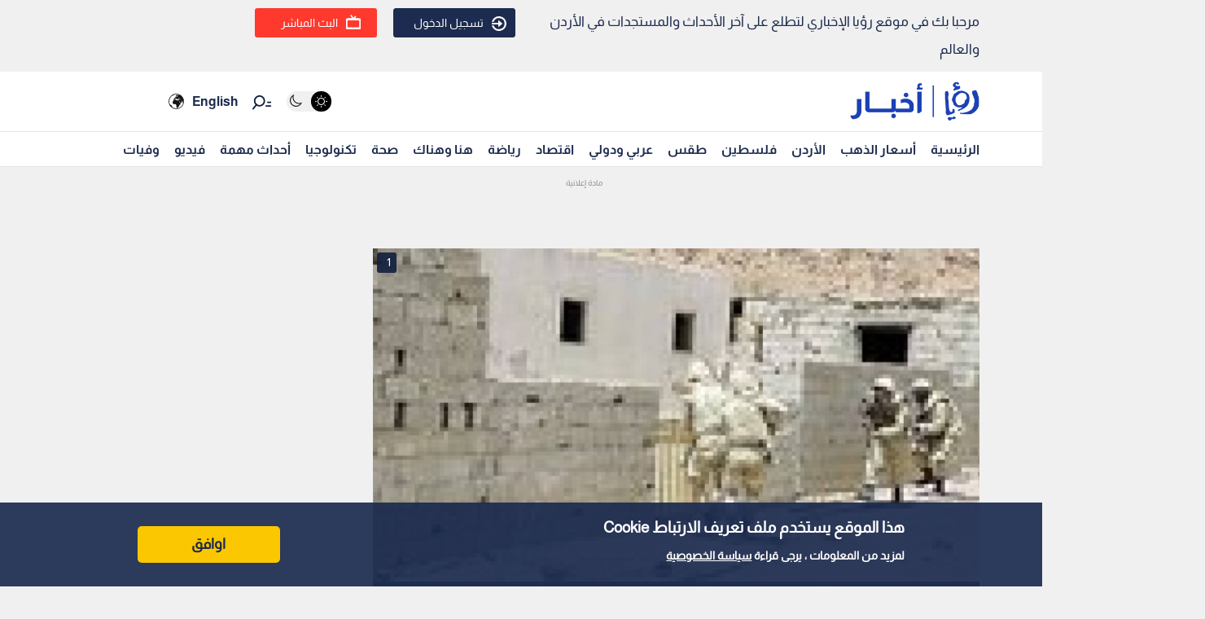

--- FILE ---
content_type: text/html; charset=utf-8
request_url: https://www.google.com/recaptcha/api2/aframe
body_size: 131
content:
<!DOCTYPE HTML><html><head><meta http-equiv="content-type" content="text/html; charset=UTF-8"></head><body><script nonce="OMjUJ9TzQlsr7SVp0t2vrg">/** Anti-fraud and anti-abuse applications only. See google.com/recaptcha */ try{var clients={'sodar':'https://pagead2.googlesyndication.com/pagead/sodar?'};window.addEventListener("message",function(a){try{if(a.source===window.parent){var b=JSON.parse(a.data);var c=clients[b['id']];if(c){var d=document.createElement('img');d.src=c+b['params']+'&rc='+(localStorage.getItem("rc::a")?sessionStorage.getItem("rc::b"):"");window.document.body.appendChild(d);sessionStorage.setItem("rc::e",parseInt(sessionStorage.getItem("rc::e")||0)+1);localStorage.setItem("rc::h",'1769003609000');}}}catch(b){}});window.parent.postMessage("_grecaptcha_ready", "*");}catch(b){}</script></body></html>

--- FILE ---
content_type: application/javascript; charset=utf-8
request_url: https://fundingchoicesmessages.google.com/f/AGSKWxWW4MmcALE4opv5AexRYzsUC6B2_ukE5hwHVVZ2CJA0XahSBs3yvpg6JYo1L-l02sYSte5PtnR_M4AnUAnnOzvBKE6zZQtrbPhw_ZgOzV9WA-fu_f8dm7T_sejQHMm8T49nTGFJahPiUftb_yDLl3sIe23fas6RYMqctcD9gwEwRmaTl22UB7DXTyM=/_/ad_ima-/adsnip.-161x601--ads-180x/sidebar_ad.
body_size: -1292
content:
window['df1a60ff-b831-4c06-9a92-a285d4623718'] = true;